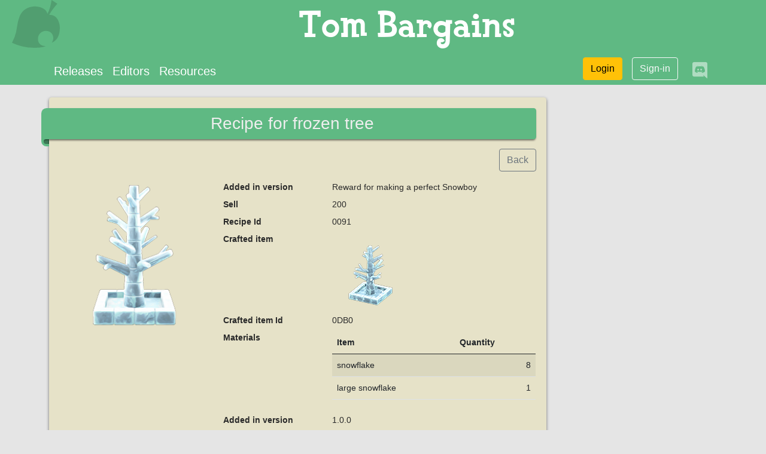

--- FILE ---
content_type: text/html; charset=utf-8
request_url: https://www.tom.bargains/resources/recipes/Housewares/frozen-tree
body_size: 7510
content:
<!doctype html>
<html lang="en">
<head>
	
	
	
	
	

	<meta charset="utf-8">
	<meta http-equiv="X-UA-Compatible" content="IE=edge"/>
	<meta name="viewport" content="width=device-width, initial-scale=1">
	<meta name="description" content="Animal Crossing New Horizons cheat editor">
	<meta name="author" content="iliak">
	<meta name="application-name" content="Tom bargains">
	<meta name="copyright" content="mimicprod">

	
	<meta property="og:title" content="frozen tree">
	<meta property="og:url" content="http://www.tom.bargains/resources/recipes/Housewares/frozen-tree">
	<meta property="og:description" content="Details for the frozen tree recipe from Animal Crossing New Horizons">
	<meta property="og:locale" content="en">
	<meta property="og:site_name" content="Tom bargains">
	<meta property="og:type" content="website">
	<meta property="og:image" content="https://acnhcdn.com/latest/DIYRecipeIcon/FtrIceTree.png">


	

	<link rel="icon" href="/static/img/favicon.ico">
	<link rel="shortcut icon" href="/static/img/leaf.svg">
	<link rel="icon" type="image/png" sizes="16x16" href="/static/img/leaf.svg">
	<link rel="icon" type="image/png" sizes="32x32" href="/static/img/leaf.svg">
	<link rel="icon" type="image/png" sizes="120x120" href="/static/img/leaf.svg">
	<link rel="icon" type="image/png" sizes="128x128" href="/static/img/leaf.svg">
	<link rel="apple-touch-icon" type="image/png" sizes="32x32" href="/static/img/leaf.svg">
	<link rel="apple-touch-icon" type="image/png" sizes="128x128" href="/static/img/leaf.svg">

	<title>ACNH frozen tree recipe</title>

	
		<link rel="stylesheet" href="/static/css/bootstrap/bootstrap.min.css"/>
		<link rel="stylesheet" href="/static/css/fontawesome/css/all.min.css"/>
		<link rel="stylesheet" href="/static/css/tom.css">
	

	
	

	
<script>(function(){/*

 Copyright The Closure Library Authors.
 SPDX-License-Identifier: Apache-2.0
*/
'use strict';var g=function(a){var b=0;return function(){return b<a.length?{done:!1,value:a[b++]}:{done:!0}}},l=this||self,m=/^[\w+/_-]+[=]{0,2}$/,p=null,q=function(){},r=function(a){var b=typeof a;if("object"==b)if(a){if(a instanceof Array)return"array";if(a instanceof Object)return b;var c=Object.prototype.toString.call(a);if("[object Window]"==c)return"object";if("[object Array]"==c||"number"==typeof a.length&&"undefined"!=typeof a.splice&&"undefined"!=typeof a.propertyIsEnumerable&&!a.propertyIsEnumerable("splice"))return"array";
if("[object Function]"==c||"undefined"!=typeof a.call&&"undefined"!=typeof a.propertyIsEnumerable&&!a.propertyIsEnumerable("call"))return"function"}else return"null";else if("function"==b&&"undefined"==typeof a.call)return"object";return b},u=function(a,b){function c(){}c.prototype=b.prototype;a.prototype=new c;a.prototype.constructor=a};var v=function(a,b){Object.defineProperty(l,a,{configurable:!1,get:function(){return b},set:q})};var y=function(a,b){this.b=a===w&&b||"";this.a=x},x={},w={};var aa=function(a,b){a.src=b instanceof y&&b.constructor===y&&b.a===x?b.b:"type_error:TrustedResourceUrl";if(null===p)b:{b=l.document;if((b=b.querySelector&&b.querySelector("script[nonce]"))&&(b=b.nonce||b.getAttribute("nonce"))&&m.test(b)){p=b;break b}p=""}b=p;b&&a.setAttribute("nonce",b)};var z=function(){return Math.floor(2147483648*Math.random()).toString(36)+Math.abs(Math.floor(2147483648*Math.random())^+new Date).toString(36)};var A=function(a,b){b=String(b);"application/xhtml+xml"===a.contentType&&(b=b.toLowerCase());return a.createElement(b)},B=function(a){this.a=a||l.document||document};B.prototype.appendChild=function(a,b){a.appendChild(b)};var C=function(a,b,c,d,e,f){try{var k=a.a,h=A(a.a,"SCRIPT");h.async=!0;aa(h,b);k.head.appendChild(h);h.addEventListener("load",function(){e();d&&k.head.removeChild(h)});h.addEventListener("error",function(){0<c?C(a,b,c-1,d,e,f):(d&&k.head.removeChild(h),f())})}catch(n){f()}};var ba=l.atob("aHR0cHM6Ly93d3cuZ3N0YXRpYy5jb20vaW1hZ2VzL2ljb25zL21hdGVyaWFsL3N5c3RlbS8xeC93YXJuaW5nX2FtYmVyXzI0ZHAucG5n"),ca=l.atob("WW91IGFyZSBzZWVpbmcgdGhpcyBtZXNzYWdlIGJlY2F1c2UgYWQgb3Igc2NyaXB0IGJsb2NraW5nIHNvZnR3YXJlIGlzIGludGVyZmVyaW5nIHdpdGggdGhpcyBwYWdlLg=="),da=l.atob("RGlzYWJsZSBhbnkgYWQgb3Igc2NyaXB0IGJsb2NraW5nIHNvZnR3YXJlLCB0aGVuIHJlbG9hZCB0aGlzIHBhZ2Uu"),ea=function(a,b,c){this.b=a;this.f=new B(this.b);this.a=null;this.c=[];this.g=!1;this.i=b;this.h=c},F=function(a){if(a.b.body&&!a.g){var b=
function(){D(a);l.setTimeout(function(){return E(a,3)},50)};C(a.f,a.i,2,!0,function(){l[a.h]||b()},b);a.g=!0}},D=function(a){for(var b=G(1,5),c=0;c<b;c++){var d=H(a);a.b.body.appendChild(d);a.c.push(d)}b=H(a);b.style.bottom="0";b.style.left="0";b.style.position="fixed";b.style.width=G(100,110).toString()+"%";b.style.zIndex=G(2147483544,2147483644).toString();b.style["background-color"]=I(249,259,242,252,219,229);b.style["box-shadow"]="0 0 12px #888";b.style.color=I(0,10,0,10,0,10);b.style.display=
"flex";b.style["justify-content"]="center";b.style["font-family"]="Roboto, Arial";c=H(a);c.style.width=G(80,85).toString()+"%";c.style.maxWidth=G(750,775).toString()+"px";c.style.margin="24px";c.style.display="flex";c.style["align-items"]="flex-start";c.style["justify-content"]="center";d=A(a.f.a,"IMG");d.className=z();d.src=ba;d.style.height="24px";d.style.width="24px";d.style["padding-right"]="16px";var e=H(a),f=H(a);f.style["font-weight"]="bold";f.textContent=ca;var k=H(a);k.textContent=da;J(a,
e,f);J(a,e,k);J(a,c,d);J(a,c,e);J(a,b,c);a.a=b;a.b.body.appendChild(a.a);b=G(1,5);for(c=0;c<b;c++)d=H(a),a.b.body.appendChild(d),a.c.push(d)},J=function(a,b,c){for(var d=G(1,5),e=0;e<d;e++){var f=H(a);b.appendChild(f)}b.appendChild(c);c=G(1,5);for(d=0;d<c;d++)e=H(a),b.appendChild(e)},G=function(a,b){return Math.floor(a+Math.random()*(b-a))},I=function(a,b,c,d,e,f){return"rgb("+G(Math.max(a,0),Math.min(b,255)).toString()+","+G(Math.max(c,0),Math.min(d,255)).toString()+","+G(Math.max(e,0),Math.min(f,
255)).toString()+")"},H=function(a){a=A(a.f.a,"DIV");a.className=z();return a},E=function(a,b){0>=b||null!=a.a&&0!=a.a.offsetHeight&&0!=a.a.offsetWidth||(fa(a),D(a),l.setTimeout(function(){return E(a,b-1)},50))},fa=function(a){var b=a.c;var c="undefined"!=typeof Symbol&&Symbol.iterator&&b[Symbol.iterator];b=c?c.call(b):{next:g(b)};for(c=b.next();!c.done;c=b.next())(c=c.value)&&c.parentNode&&c.parentNode.removeChild(c);a.c=[];(b=a.a)&&b.parentNode&&b.parentNode.removeChild(b);a.a=null};var ia=function(a,b,c,d,e){var f=ha(c),k=function(n){n.appendChild(f);l.setTimeout(function(){f?(0!==f.offsetHeight&&0!==f.offsetWidth?b():a(),f.parentNode&&f.parentNode.removeChild(f)):a()},d)},h=function(n){document.body?k(document.body):0<n?l.setTimeout(function(){h(n-1)},e):b()};h(3)},ha=function(a){var b=document.createElement("div");b.className=a;b.style.width="1px";b.style.height="1px";b.style.position="absolute";b.style.left="-10000px";b.style.top="-10000px";b.style.zIndex="-10000";return b};var K={},L=null;var M=function(){},N="function"==typeof Uint8Array,O=function(a,b){a.b=null;b||(b=[]);a.j=void 0;a.f=-1;a.a=b;a:{if(b=a.a.length){--b;var c=a.a[b];if(!(null===c||"object"!=typeof c||Array.isArray(c)||N&&c instanceof Uint8Array)){a.g=b-a.f;a.c=c;break a}}a.g=Number.MAX_VALUE}a.i={}},P=[],Q=function(a,b){if(b<a.g){b+=a.f;var c=a.a[b];return c===P?a.a[b]=[]:c}if(a.c)return c=a.c[b],c===P?a.c[b]=[]:c},R=function(a,b,c){a.b||(a.b={});if(!a.b[c]){var d=Q(a,c);d&&(a.b[c]=new b(d))}return a.b[c]};
M.prototype.h=N?function(){var a=Uint8Array.prototype.toJSON;Uint8Array.prototype.toJSON=function(){var b;void 0===b&&(b=0);if(!L){L={};for(var c="ABCDEFGHIJKLMNOPQRSTUVWXYZabcdefghijklmnopqrstuvwxyz0123456789".split(""),d=["+/=","+/","-_=","-_.","-_"],e=0;5>e;e++){var f=c.concat(d[e].split(""));K[e]=f;for(var k=0;k<f.length;k++){var h=f[k];void 0===L[h]&&(L[h]=k)}}}b=K[b];c=[];for(d=0;d<this.length;d+=3){var n=this[d],t=(e=d+1<this.length)?this[d+1]:0;h=(f=d+2<this.length)?this[d+2]:0;k=n>>2;n=(n&
3)<<4|t>>4;t=(t&15)<<2|h>>6;h&=63;f||(h=64,e||(t=64));c.push(b[k],b[n],b[t]||"",b[h]||"")}return c.join("")};try{return JSON.stringify(this.a&&this.a,S)}finally{Uint8Array.prototype.toJSON=a}}:function(){return JSON.stringify(this.a&&this.a,S)};var S=function(a,b){return"number"!==typeof b||!isNaN(b)&&Infinity!==b&&-Infinity!==b?b:String(b)};M.prototype.toString=function(){return this.a.toString()};var T=function(a){O(this,a)};u(T,M);var U=function(a){O(this,a)};u(U,M);var ja=function(a,b){this.c=new B(a);var c=R(b,T,5);c=new y(w,Q(c,4)||"");this.b=new ea(a,c,Q(b,4));this.a=b},ka=function(a,b,c,d){b=new T(b?JSON.parse(b):null);b=new y(w,Q(b,4)||"");C(a.c,b,3,!1,c,function(){ia(function(){F(a.b);d(!1)},function(){d(!0)},Q(a.a,2),Q(a.a,3),Q(a.a,1))})};var la=function(a,b){V(a,"internal_api_load_with_sb",function(c,d,e){ka(b,c,d,e)});V(a,"internal_api_sb",function(){F(b.b)})},V=function(a,b,c){a=l.btoa(a+b);v(a,c)},W=function(a,b,c){for(var d=[],e=2;e<arguments.length;++e)d[e-2]=arguments[e];e=l.btoa(a+b);e=l[e];if("function"==r(e))e.apply(null,d);else throw Error("API not exported.");};var X=function(a){O(this,a)};u(X,M);var Y=function(a){this.h=window;this.a=a;this.b=Q(this.a,1);this.f=R(this.a,T,2);this.g=R(this.a,U,3);this.c=!1};Y.prototype.start=function(){ma();var a=new ja(this.h.document,this.g);la(this.b,a);na(this)};
var ma=function(){var a=function(){if(!l.frames.googlefcPresent)if(document.body){var b=document.createElement("iframe");b.style.display="none";b.style.width="0px";b.style.height="0px";b.style.border="none";b.style.zIndex="-1000";b.style.left="-1000px";b.style.top="-1000px";b.name="googlefcPresent";document.body.appendChild(b)}else l.setTimeout(a,5)};a()},na=function(a){var b=Date.now();W(a.b,"internal_api_load_with_sb",a.f.h(),function(){var c;var d=a.b,e=l[l.btoa(d+"loader_js")];if(e){e=l.atob(e);
e=parseInt(e,10);d=l.btoa(d+"loader_js").split(".");var f=l;d[0]in f||"undefined"==typeof f.execScript||f.execScript("var "+d[0]);for(;d.length&&(c=d.shift());)d.length?f[c]&&f[c]!==Object.prototype[c]?f=f[c]:f=f[c]={}:f[c]=null;c=Math.abs(b-e);c=1728E5>c?0:c}else c=-1;0!=c&&(W(a.b,"internal_api_sb"),Z(a,Q(a.a,6)))},function(c){Z(a,c?Q(a.a,4):Q(a.a,5))})},Z=function(a,b){a.c||(a.c=!0,a=new l.XMLHttpRequest,a.open("GET",b,!0),a.send())};(function(a,b){l[a]=function(c){for(var d=[],e=0;e<arguments.length;++e)d[e-0]=arguments[e];l[a]=q;b.apply(null,d)}})("__d3lUW8vwsKlB__",function(a){"function"==typeof window.atob&&(a=window.atob(a),a=new X(a?JSON.parse(a):null),(new Y(a)).start())});}).call(this);

window.__d3lUW8vwsKlB__("[base64]/[base64]");</script>


	
	<meta name="google-site-verification" content="LJExTxKGDm73UaKaRzuWXkMhk0SdptDdupy12goChoA">
	
	<script data-ad-client="ca-pub-2763903271735901" async src="https://pagead2.googlesyndication.com/pagead/js/adsbygoogle.js"></script>



	
		
		<script async src="https://www.googletagmanager.com/gtag/js?id=G-Q8746LK03Y"></script>
		<script>
			window.dataLayer = window.dataLayer || [];

			function gtag() {dataLayer.push(arguments);}

			gtag("js", new Date());
			gtag("config", "G-Q8746LK03Y", {
				
				
			});
			

		</script>


	

    <script defer data-domain="www.tom.bargains" data-api="/api/watch/event" src="/js/watch.js"></script>

	
</head>

<body class="">




	<header class="header">
		<div class="d-flex">
			<a href="/" class="">
				<img src="/static/img/leaf.svg" alt="leaf" class="site-logo">
			</a>
			<div class="site-title text-center flex-grow-1">Tom Bargains</div>
		</div>

		<nav class="navbar navbar-expand p-0" role="navigation" aria-label="navigation">
			<div class="container">
				<button class="navbar-toggler" type="button" data-bs-toggle="collapse" data-bs-target="#navbarSupportedContent"
						  aria-controls="navbarSupportedContent" aria-expanded="false" aria-label="Toggle navigation">
					<span class="navbar-toggler-icon"></span>
				</button>

				<div class="collapse navbar-collapse" id="navbarSupportedContent">
					<ul class="navbar-nav me-auto fs-5">
						<li class="nav-item d-none d-sm-block">
							<a class="nav-link active text-white" aria-current="page" href="/releases/">
								Releases</a>
						</li>
						<li class="nav-item">
							<a class="nav-link text-white" href="/editors">
								Editors</a>
						</li>
						<li class="nav-item">
							<a class="nav-link text-white" href="/resources/">
								Resources</a>
						</li>
						
					</ul>

					
						<ul class="nav justify-content-end">
							<li class="d-sm-none">
								<a href="/login" class="btn text-white"><em class="fa fa-sign-in-alt fa-2x"></em></a>
							</li>
							<li class="d-none d-sm-block">
								<a href="/login" class="btn mx-2 btn-warning mb-2">
									<em class="far fa-user-circle d-block d-sm-none"></em> <span class="d-none d-sm-block">Login</span>
								</a>
							</li>
							<li class="d-none d-sm-block">
								<a href="/register" class="btn btn-outline-light mx-2">Sign-in</a>
							</li>
						</ul>
					

					<a href="https://discord.gg/hhDC3xJDwZ" class="mx-3 text-white-50">
					<em class="fab fa-discord fa-2x"></em>
					</a>
				</div>
			</div>
		</nav>

		
		
		
		
		
		
		
		
		
		
		
	</header>


<main class="main-content">
	
	<div class="container">

		<div class="row">
			<div class="col-md-9">
				<div class="box">

					<h1 class="ribbon text-center">Recipe for frozen tree</h1>

					<div class="text-end my-3">
						<a href="/resources/recipes/Housewares/1" class="btn btn-outline-secondary">Back</a>
					</div>

					<div class="row">
						<div class="col-12 col-md-4">
							<img src="https://acnhcdn.com/latest/DIYRecipeIcon/FtrIceTree.png" alt="frozen tree" class="mw-100 mx-auto">
						</div>
						<div class="col-12 col-md-8">

							<dl class="row">
								
									<dt class="col-sm-4">Added in version</dt>
									<dd class="col-sm-8">Reward for making a perfect Snowboy</dd>
								
								
								
									<dt class="col-sm-4">Sell</dt>
									<dd class="col-sm-8">200</dd>
								
								<dt class="col-sm-4">Recipe Id</dt>
								<dd class="col-sm-8">0091</dd>
								<dt class="col-sm-4">Crafted item</dt>
								<dd class="col-sm-8">
									
										<a href="/resources/items/Housewares/frozen-tree">
											<img src="https://acnhcdn.com/latest/FtrIcon/FtrIceTree_Remake_0_0.png" alt="frozen tree">
										</a>
									
								</dd>
								<dt class="col-sm-4">Crafted item Id</dt>
								<dd class="col-sm-8">0DB0</dd>
								<dt class="col-sm-4">Materials</dt>
								<dd class="col-sm-8">
									<table class="table table-hover table-striped">
										<thead>
										<tr>
											<th>Item</th>
											<th>Quantity</th>
										</tr>
										</thead>
										<tbody>

										
											<tr>
												<td>snowflake</td>
												<td class="text-end">8</td>
											</tr>
										
											<tr>
												<td>large snowflake</td>
												<td class="text-end">1</td>
											</tr>
										

										</tbody>
									</table>
								</dd>
								<dt class="col-sm-4">Added in version</dt>
								<dd class="col-sm-8">1.0.0</dd>
								
							</dl>

						</div>
					</div>

				</div>
			</div>
			<div class="col-md-3 mt-4 d-none d-md-block">
				
	
		
			<!-- tom-resources-vertical -->
			<ins class="adsbygoogle" style="display:block" data-ad-client="ca-pub-2763903271735901" data-ad-slot="6408835023" data-ad-format="vertical" data-full-width-responsive="true"></ins>
			<script> (adsbygoogle = window.adsbygoogle || []).push({});</script>
		
	

			</div>
		</div>

	</div>

</main>


	
	<footer class="footer d-none d-sm-block pt-2">
		<div class="container">
			<p class="m-0 mb-3 text-center text-white">
				This web site is not affiliated with or endorsed by Nintendo - All trademarks and
				servicemarks mentioned on this site are the property of their respective owners.
			</p>
			<p class="text-center text-white text-decoration-none">
				<a href="/credits" class="text-white text-decoration-none">Credits</a> -
				<a href="/privacy" class="text-white text-decoration-none">Privacy</a> -
				<a href="/terms" class="text-white text-decoration-none">Terms of service</a> -
				<a href="/subscriptions" class="text-white text-decoration-none">Subscriptions</a> -
				<a href="/contact" class="text-white text-decoration-none">Contact</a>
			</p>
		</div>
	</footer>







	
	
	<script src="/static/js/bootstrap/bootstrap.min.js"></script>


 
</body>
</html>

--- FILE ---
content_type: text/html; charset=utf-8
request_url: https://www.google.com/recaptcha/api2/aframe
body_size: 267
content:
<!DOCTYPE HTML><html><head><meta http-equiv="content-type" content="text/html; charset=UTF-8"></head><body><script nonce="uytMxrYxrP34jwYdb4RY2g">/** Anti-fraud and anti-abuse applications only. See google.com/recaptcha */ try{var clients={'sodar':'https://pagead2.googlesyndication.com/pagead/sodar?'};window.addEventListener("message",function(a){try{if(a.source===window.parent){var b=JSON.parse(a.data);var c=clients[b['id']];if(c){var d=document.createElement('img');d.src=c+b['params']+'&rc='+(localStorage.getItem("rc::a")?sessionStorage.getItem("rc::b"):"");window.document.body.appendChild(d);sessionStorage.setItem("rc::e",parseInt(sessionStorage.getItem("rc::e")||0)+1);localStorage.setItem("rc::h",'1768762943977');}}}catch(b){}});window.parent.postMessage("_grecaptcha_ready", "*");}catch(b){}</script></body></html>

--- FILE ---
content_type: application/javascript; charset=utf-8
request_url: https://fundingchoicesmessages.google.com/f/AGSKWxXoiEU6NPh-FG2O_lnUYiDPMvvm5cURDK6FLe4-qCDyDorY01lIy2bENK5hhdJTqo9Vab5jqrzDedR4KVgMErzLA7BVTQWkDyH5HrsT8DpOX3jtCZ7dT6ao4wmSJmdprqx0dp0pfg==?fccs=W251bGwsbnVsbCxudWxsLG51bGwsbnVsbCxudWxsLFsxNzY4NzYyOTQ0LDQ3OTAwMDAwMF0sbnVsbCxudWxsLG51bGwsW251bGwsWzcsNiwxMF0sbnVsbCxudWxsLG51bGwsbnVsbCxudWxsLG51bGwsbnVsbCxudWxsLG51bGwsMV0sImh0dHBzOi8vd3d3LnRvbS5iYXJnYWlucy9yZXNvdXJjZXMvcmVjaXBlcy9Ib3VzZXdhcmVzL2Zyb3plbi10cmVlIixudWxsLFtbOCwiTTlsa3pVYVpEc2ciXSxbOSwiZW4tVVMiXSxbMTYsIlsxLDEsMV0iXSxbMTksIjIiXSxbMjQsIiJdLFsyNSwiW1s5NTM0MDI1Miw5NTM0MDI1NF1dIl0sWzI5LCJmYWxzZSJdXV0
body_size: 133
content:
if (typeof __googlefc.fcKernelManager.run === 'function') {"use strict";this.default_ContributorServingResponseClientJs=this.default_ContributorServingResponseClientJs||{};(function(_){var window=this;
try{
var np=function(a){this.A=_.t(a)};_.u(np,_.J);var op=function(a){this.A=_.t(a)};_.u(op,_.J);op.prototype.getWhitelistStatus=function(){return _.F(this,2)};var pp=function(a){this.A=_.t(a)};_.u(pp,_.J);var qp=_.Zc(pp),rp=function(a,b,c){this.B=a;this.j=_.A(b,np,1);this.l=_.A(b,_.Nk,3);this.F=_.A(b,op,4);a=this.B.location.hostname;this.D=_.Dg(this.j,2)&&_.O(this.j,2)!==""?_.O(this.j,2):a;a=new _.Og(_.Ok(this.l));this.C=new _.bh(_.q.document,this.D,a);this.console=null;this.o=new _.jp(this.B,c,a)};
rp.prototype.run=function(){if(_.O(this.j,3)){var a=this.C,b=_.O(this.j,3),c=_.dh(a),d=new _.Ug;b=_.fg(d,1,b);c=_.C(c,1,b);_.hh(a,c)}else _.eh(this.C,"FCNEC");_.lp(this.o,_.A(this.l,_.Ae,1),this.l.getDefaultConsentRevocationText(),this.l.getDefaultConsentRevocationCloseText(),this.l.getDefaultConsentRevocationAttestationText(),this.D);_.mp(this.o,_.F(this.F,1),this.F.getWhitelistStatus());var e;a=(e=this.B.googlefc)==null?void 0:e.__executeManualDeployment;a!==void 0&&typeof a==="function"&&_.Qo(this.o.G,
"manualDeploymentApi")};var sp=function(){};sp.prototype.run=function(a,b,c){var d;return _.v(function(e){d=qp(b);(new rp(a,d,c)).run();return e.return({})})};_.Rk(7,new sp);
}catch(e){_._DumpException(e)}
}).call(this,this.default_ContributorServingResponseClientJs);
// Google Inc.

//# sourceURL=/_/mss/boq-content-ads-contributor/_/js/k=boq-content-ads-contributor.ContributorServingResponseClientJs.en_US.M9lkzUaZDsg.es5.O/d=1/exm=ad_blocking_detection_executable,kernel_loader,loader_js_executable,web_iab_us_states_signal_executable/ed=1/rs=AJlcJMzanTQvnnVdXXtZinnKRQ21NfsPog/m=cookie_refresh_executable
__googlefc.fcKernelManager.run('\x5b\x5b\x5b7,\x22\x5b\x5bnull,\\\x22tom.bargains\\\x22,\\\x22AKsRol-fTncdJlQL_0g3htdhIEb0P4YrPImuspyI_67vtpbRUd9tfOO-yZtpqiJFRwi_DEvlAy-Sml_H4MNHyQDeQhd6UMq3tXkFgOm72mjnyPz29OgmBVDDqz3nQgpGvELowNCZ1277TqX6-E-JvHewefYKdofs8g\\\\u003d\\\\u003d\\\x22\x5d,null,\x5b\x5bnull,null,null,\\\x22https:\/\/fundingchoicesmessages.google.com\/f\/AGSKWxVuetx7GvRfhLPI-VYWfYgVFT0PJjOGQfyi_ROmO-k6MNGvVAcJwYw0uAnkLV-KJEeZCBP0bmB1RLs1_Jf_UP3gPgh9FaTFs54NsST_vpaIqBS4bZLspBGtP3DYCAg82_e_7iwjGQ\\\\u003d\\\\u003d\\\x22\x5d,null,null,\x5bnull,null,null,\\\x22https:\/\/fundingchoicesmessages.google.com\/el\/AGSKWxW2Obw2DdcfW6dbdIo0hLaYNxkxyYWybrcg6FoVJb50__UcMBMGJsAywW4LFDpLqruon_sk6xuS3c7d7FUEXX_5a5PhEcCGJYILSlW-wlvzOOWVgqlAQh26GW4MAfm6PpaUs3MeSg\\\\u003d\\\\u003d\\\x22\x5d,null,\x5bnull,\x5b7,6,10\x5d,null,null,null,null,null,null,null,null,null,1\x5d\x5d,\x5b3,1\x5d\x5d\x22\x5d\x5d,\x5bnull,null,null,\x22https:\/\/fundingchoicesmessages.google.com\/f\/AGSKWxWJ77AAA3eHWnjRuRD_RHMIwF_83OlYTrfUxStKCpACR_uUA6uX-BrQP-8a6ICwjAXdthN568dxUOHisLg71UzXUqf0LuCm7N9SD5rOkxOfdM017p2B2piVjwo6gNiVYBkTSWREbg\\u003d\\u003d\x22\x5d\x5d');}

--- FILE ---
content_type: application/javascript; charset=utf-8
request_url: https://fundingchoicesmessages.google.com/f/AGSKWxU-CbHjQR3RP0b4IcR_TP30prEj1Xn3imEFVkJeaKmmR709_l4i2qcSxsd4enRep0Iwn5u0EH2ofmDgx_ORCYRr6iDneWAgnwVTLgiVVhRCLBZMkr0Zt96G6EXn2Q_MWM4aZaecS9Q1TevaW0JngumLwNwU_m1X29aIDyI9vMWtYg0Rn_eIK2YUvjFS/_/ad_spot./msn-1.js/someads./templates/adv_/adxv.
body_size: -1292
content:
window['af263196-4970-4346-ab56-09a92e34ff4d'] = true;